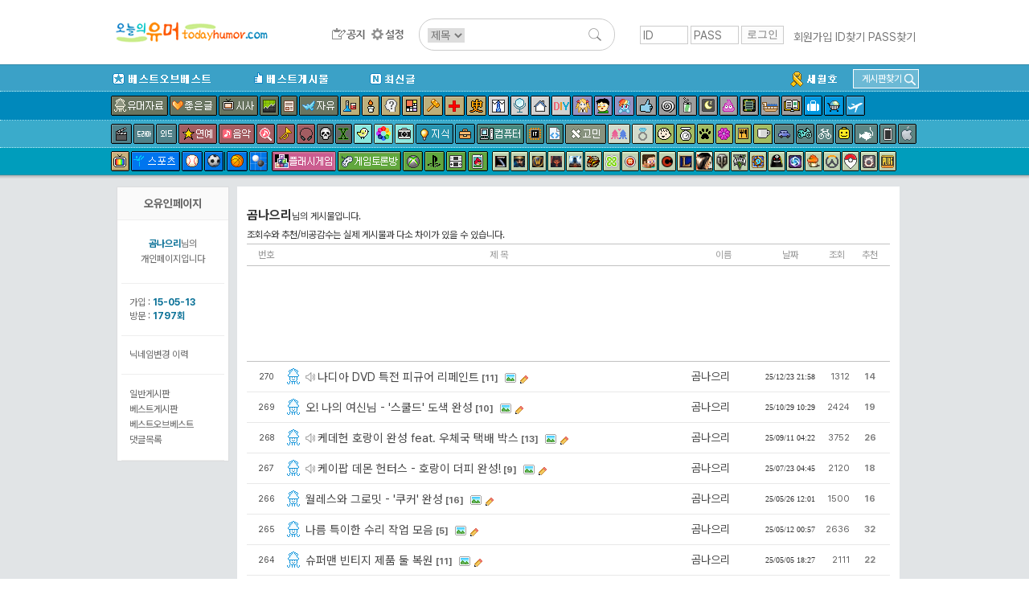

--- FILE ---
content_type: text/html; charset=utf-8
request_url: https://www.google.com/recaptcha/api2/aframe
body_size: 269
content:
<!DOCTYPE HTML><html><head><meta http-equiv="content-type" content="text/html; charset=UTF-8"></head><body><script nonce="Yt6WkxrnCGSQ97P13xqOTQ">/** Anti-fraud and anti-abuse applications only. See google.com/recaptcha */ try{var clients={'sodar':'https://pagead2.googlesyndication.com/pagead/sodar?'};window.addEventListener("message",function(a){try{if(a.source===window.parent){var b=JSON.parse(a.data);var c=clients[b['id']];if(c){var d=document.createElement('img');d.src=c+b['params']+'&rc='+(localStorage.getItem("rc::a")?sessionStorage.getItem("rc::b"):"");window.document.body.appendChild(d);sessionStorage.setItem("rc::e",parseInt(sessionStorage.getItem("rc::e")||0)+1);localStorage.setItem("rc::h",'1769049747057');}}}catch(b){}});window.parent.postMessage("_grecaptcha_ready", "*");}catch(b){}</script></body></html>